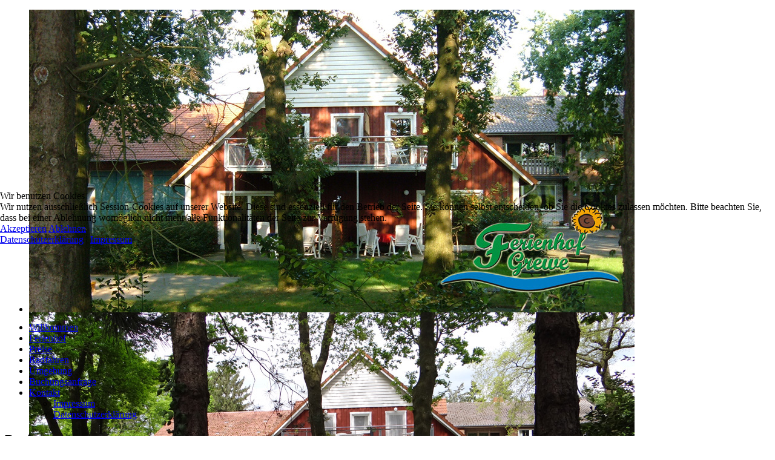

--- FILE ---
content_type: text/html; charset=utf-8
request_url: https://ferienhof-grewe.de/index.php/preise
body_size: 5477
content:
<!DOCTYPE html>
<html dir="ltr" lang="de-de">

<head>
<script type="text/javascript">  (function(){ function blockCookies(disableCookies, disableLocal, disableSession){ if(disableCookies == 1){ if(!document.__defineGetter__){ Object.defineProperty(document, 'cookie',{ get: function(){ return ''; }, set: function(){ return true;} }); }else{ var oldSetter = document.__lookupSetter__('cookie'); if(oldSetter) { Object.defineProperty(document, 'cookie', { get: function(){ return ''; }, set: function(v){ if(v.match(/reDimCookieHint\=/) || v.match(/773770db3318f8c69991bbcbcf6faf25\=/)) { oldSetter.call(document, v); } return true; } }); } } var cookies = document.cookie.split(';'); for (var i = 0; i < cookies.length; i++) { var cookie = cookies[i]; var pos = cookie.indexOf('='); var name = ''; if(pos > -1){ name = cookie.substr(0, pos); }else{ name = cookie; } if(name.match(/reDimCookieHint/)) { document.cookie = name + '=; expires=Thu, 01 Jan 1970 00:00:00 GMT'; } } } if(disableLocal == 1){ window.localStorage.clear(); window.localStorage.__proto__ = Object.create(window.Storage.prototype); window.localStorage.__proto__.setItem = function(){ return undefined; }; } if(disableSession == 1){ window.sessionStorage.clear(); window.sessionStorage.__proto__ = Object.create(window.Storage.prototype); window.sessionStorage.__proto__.setItem = function(){ return undefined; }; } } blockCookies(1,1,1); }()); </script>


    <base href="https://ferienhof-grewe.de/index.php/preise" />
	<meta http-equiv="content-type" content="text/html; charset=utf-8" />
	<meta name="rights" content="Ferienhof Grewe" />
	<meta name="author" content="Super User" />
	<meta name="description" content="Dann kommen Sie zum Ferienhof Grewe im Herzen des Emslandes. Der Ferienhof liegt ruhig und idyllisch am Ortsrand von Dalum. Unser Hof ist seit 1920 in Familienbesitz und wurde zunächst für 76 Jahre landwirtschaftlich bewirtschaftet, bevor 1996 die Umstellung auf einen Ferienbetrieb erfolgte. Umgeben von Bäumen und viel Natur lädt der Hof Kinder zum Spielen und Erwachsene zum Entspannen ein." />
	<meta name="generator" content="Joomla! - Open Source Content Management" />
	<title>Preise</title>
	<link href="/templates/grewe/favicon.ico" rel="shortcut icon" type="image/vnd.microsoft.icon" />
	<link href="/media/plg_system_jcemediabox/css/jcemediabox.min.css?2c837ab2c7cadbdc35b5bd7115e9eff1" rel="stylesheet" type="text/css" />
	<link href="/modules/mod_djimageslider/themes/default/css/djimageslider.css" rel="stylesheet" type="text/css" />
	<link href="/plugins/system/cookiehint/css/redimstyle.css?70896a527240844b7aad937d6dbe0d7c" rel="stylesheet" type="text/css" />
	<style type="text/css">
#redim-cookiehint-modal {position: fixed; top: 0; bottom: 0; left: 0; right: 0; z-index: 99998; display: flex; justify-content : center; align-items : center;}
	</style>
	<script type="application/json" class="joomla-script-options new">{"csrf.token":"8f4b21bf0ee92045c660bf4c07029b69","system.paths":{"root":"","base":""}}</script>
	<script src="/media/system/js/mootools-core.js?70896a527240844b7aad937d6dbe0d7c" type="text/javascript"></script>
	<script src="/media/system/js/core.js?70896a527240844b7aad937d6dbe0d7c" type="text/javascript"></script>
	<script src="/media/system/js/mootools-more.js?70896a527240844b7aad937d6dbe0d7c" type="text/javascript"></script>
	<script src="/media/jui/js/jquery.min.js?70896a527240844b7aad937d6dbe0d7c" type="text/javascript"></script>
	<script src="/media/jui/js/jquery-noconflict.js?70896a527240844b7aad937d6dbe0d7c" type="text/javascript"></script>
	<script src="/media/jui/js/jquery-migrate.min.js?70896a527240844b7aad937d6dbe0d7c" type="text/javascript"></script>
	<script src="/media/system/js/caption.js?70896a527240844b7aad937d6dbe0d7c" type="text/javascript"></script>
	<script src="/media/plg_system_jcemediabox/js/jcemediabox.min.js?2c837ab2c7cadbdc35b5bd7115e9eff1" type="text/javascript"></script>
	<script src="/media/djextensions/jquery-easing/jquery.easing.min.js" type="text/javascript"></script>
	<script src="/modules/mod_djimageslider/assets/js/slider.js?v=4.4" type="text/javascript"></script>
	<script type="text/javascript">
jQuery(function($) {
			 $('.hasTip').each(function() {
				var title = $(this).attr('title');
				if (title) {
					var parts = title.split('::', 2);
					var mtelement = document.id(this);
					mtelement.store('tip:title', parts[0]);
					mtelement.store('tip:text', parts[1]);
				}
			});
			var JTooltips = new Tips($('.hasTip').get(), {"maxTitleChars": 50,"fixed": false});
		});jQuery(window).on('load',  function() {
				new JCaption('img.caption');
			});jQuery(document).ready(function(){WfMediabox.init({"base":"\/","theme":"standard","width":"","height":"","lightbox":0,"shadowbox":0,"icons":1,"overlay":1,"overlay_opacity":0.8000000000000000444089209850062616169452667236328125,"overlay_color":"#000000","transition_speed":500,"close":2,"labels":{"close":"Close","next":"Next","previous":"Previous","cancel":"Cancel","numbers":"{{numbers}}","numbers_count":"{{current}} of {{total}}","download":"Download"},"swipe":true,"expand_on_click":true});});(function() {  if (typeof gtag !== 'undefined') {       gtag('consent', 'denied', {         'ad_storage': 'denied',         'ad_user_data': 'denied',         'ad_personalization': 'denied',         'functionality_storage': 'denied',         'personalization_storage': 'denied',         'security_storage': 'denied',         'analytics_storage': 'denied'       });     } })();
	</script>

    <link rel="stylesheet" href="/templates/system/css/system.css" />
    <link rel="stylesheet" href="/templates/system/css/general.css" />

    <!-- Created by Artisteer v4.2.0.60623 -->
    
    

    <!--[if lt IE 9]><script src="https://html5shiv.googlecode.com/svn/trunk/html5.js"></script><![endif]-->
    <link rel="stylesheet" href="/templates/grewe/css/template.css" media="screen" type="text/css" />
    <!--[if lte IE 7]><link rel="stylesheet" href="/templates/grewe/css/template.ie7.css" media="screen" /><![endif]-->

<link rel="shortcut icon" href="/templates/grewe/favicon.ico" type="image/x-icon" />
    <script>if ('undefined' != typeof jQuery) document._artxJQueryBackup = jQuery;</script>
    <script src="/templates/grewe/jquery.js"></script>
    <script>jQuery.noConflict();</script>

    <script src="/templates/grewe/script.js"></script>
    <script src="/templates/grewe/modules.js"></script>
        <script>if (document._artxJQueryBackup) jQuery = document._artxJQueryBackup;</script>
</head>
<body>

<div id="art-main">
    <div class="art-sheet clearfix">
<nav class="art-nav">
    
<div class="art-vmenublock clearfix"><div class="art-vmenublockcontent"><div style="border: 0px !important;">
<div id="djslider-loader90" class="djslider-loader djslider-loader-default" data-animation='{"auto":"1","looponce":"0","transition":"easeInOutSine","css3transition":"cubic-bezier(0.445, 0.050, 0.550, 0.950)","duration":400,"delay":3400}' data-djslider='{"id":"90","slider_type":"2","slide_size":"1000","visible_slides":1,"direction":"left","show_buttons":"1","show_arrows":"1","preload":"2000","css3":"1"}' tabindex="0">
    <div id="djslider90" class="djslider djslider-default" style="height: 500px; width: 1000px; max-width: 1000px !important;">
        <div id="slider-container90" class="slider-container">
        	<ul id="slider90" class="djslider-in">
          		          			<li style="margin: 0 0px 0px 0 !important; height: 500px; width: 1000px;">
          					            											<img class="dj-image" src="/images/headers/header.jpg" alt="header.jpg"  style="width: 100%; height: auto;"/>
																									
						
					</li>
                          			<li style="margin: 0 0px 0px 0 !important; height: 500px; width: 1000px;">
          					            											<img class="dj-image" src="/images/headers/header2.jpg" alt="header2.jpg"  style="width: 100%; height: auto;"/>
																									
						
					</li>
                        	</ul>
        </div>
                <div id="navigation90" class="navigation-container" style="top: 8%; margin: 0 1%;">
        	        	<img id="prev90" class="prev-button showOnHover" src="/modules/mod_djimageslider/themes/default/images/prev.png" alt="Previous" tabindex="0" />
			<img id="next90" class="next-button showOnHover" src="/modules/mod_djimageslider/themes/default/images/next.png" alt="Next" tabindex="0" />
									<img id="play90" class="play-button showOnHover" src="/modules/mod_djimageslider/themes/default/images/play.png" alt="Play" tabindex="0" />
			<img id="pause90" class="pause-button showOnHover" src="/modules/mod_djimageslider/themes/default/images/pause.png" alt="Pause" tabindex="0" />
			        </div>
                    </div>
</div>
</div>
<div class="djslider-end" style="clear: both" tabindex="0"></div></div></div><div class="art-vmenublock clearfix_menu"><div class="art-vmenublockcontent"><ul class="art-hmenu"><li class="item-101"><a href="/index.php">Willkommen</a></li><li class="item-103"><a href="/index.php/ferienhof">Ferienhof</a></li><li class="item-114 current active"><a class=" active" href="/index.php/preise">Preise</a></li><li class="item-115"><a href="/index.php/radfahren">Radfahren</a></li><li class="item-116"><a href="/index.php/umgebung">Umgebung</a></li><li class="item-117"><a href="/index.php/buchungsanfrage">Buchungsanfrage</a></li><li class="item-119 deeper parent"><a href="/index.php/kontaktanfrage">Kontakt</a><ul><li class="item-121"><a href="/index.php/kontaktanfrage/impressum">Impressum</a></li><li class="item-122"><a href="/index.php/kontaktanfrage/datenschutzerklaerung">Datenschutzerklärung</a></li></ul></li></ul></div></div> 
    </nav>
<div class="art-layout-wrapper">
                <div class="art-content-layout">
                    <div class="art-content-layout-row">
                        
                        <div class="art-layout-cell art-content">
<article class="art-post art-messages"><div class="art-postcontent clearfix"><div id="system-message-container">
	</div>
</div></article><div class="item-page"><article class="art-post"><div class="art-postmetadataheader"><h2 class="art-postheader">Preise</h2></div><div class="art-postcontent clearfix"><div class="art-article"><p>Die Preise für die Ferienwohnungen werden jeweils pro Wohnung und pro Nacht berechnet. Bettwäsche und Endreinigung sind im Preis enthalten. Handtücher können gegen einen Aufpreis von 3 € pro Person und Garnitur geliehen werden. Für jede weitere Person pro Wohnung berechnen wir 5 € pro Nacht. Haustiere sind erlaubt und werden mit 3 € pro Nacht berechnet.</p>
<p>Nach der Buchung ist eine Anzahlung (25 % des Gesamtpreises) zu leisten. Die Anzahlung sollte per Überweisung innerhalb von einer Woche nach der Buchungsbestätigung erfolgen. Der Restbetrag kann bar vor Ort auf dem Hof bezahlt werden oder ebenfalls per Überweisung bis zum Ende Ihres Urlaubs erfolgen.<br /><br /></p>
<div class="art-content-layout" style="color: #292929; background: #F9FAFB;">
<div class="art-content-layout-row">
<div class="art-layout-cell" style="padding-right: 10px; padding-left: 5px; width: 45%;">
<table class="mceItemTable" style="border-radius: 5px; box-shadow: 0px 2px 5px #555555; height: 248px;" width="440">
<tbody>
<tr bgcolor="#f1e6c9">
<td width="112"><b><a href="/index.php/wohnungen" rel="alternate">Wohnungen</a></b></td>
<td width="60"> </td>
<td width="328">max. Personenzahl</td>
</tr>
<tr bgcolor="#f1e6c9">
<td colspan="3" width="112"><hr /></td>
</tr>
<tr bgcolor="#f1e6c9">
<td width="112"><a href="/index.php/wohnungen/loenneberga" rel="alternate">„Lönneberga“</a></td>
<td width="60">75 € *</td>
<td width="328">6</td>
</tr>
<tr bgcolor="#f1e6c9">
<td width="112"><a href="/index.php/wohnungen/vimmerby" rel="alternate">„Vimmerby“</a></td>
<td width="60">70 € *</td>
<td width="328">4</td>
</tr>
<tr bgcolor="#f1e6c9">
<td width="112"><a href="/index.php/wohnungen/bullerbue" rel="alternate">„Bullerbü“</a></td>
<td width="60">70 € *</td>
<td width="328">4</td>
</tr>
<tr bgcolor="#f1e6c9">
<td width="112">„Katthult“</td>
<td width="60">65 € *</td>
<td width="328">3</td>
</tr>
<tr bgcolor="#f1e6c9">
<td colspan="3"><hr />
<p>* Preis pro Wohnung/Nacht, inkl. Bettwäsche und Endreinigung<br />jede weitere Person 5 € / Nacht (Die Fewo werden ab 3 Übernachtungen vermietet)</p>
<hr />
<p>Haustiere auf Anfrage</p>
</td>
</tr>
</tbody>
</table>
</div>
<div class="art-layout-cell" style="padding-right: 10px; padding-left: 5px; width: 5%;"> </div>
<div class="art-layout-cell" style="padding-right: 10px; padding-left: 5px; width: 45%;">
<table class="mceItemTable" style="border-radius: 5px; box-shadow: 0px 2px 5px #555555; height: 174px;" width="440">
<tbody>
<tr bgcolor="#f1e6c9">
<td width="112"><b><a href="/index.php/holzhuetten" rel="alternate">Holzhütten</a></b></td>
<td width="60">              </td>
<td width="328">max. Personenzahl</td>
</tr>
<tr bgcolor="#f1e6c9">
<td colspan="3" width="112"><hr /></td>
</tr>
<tr bgcolor="#f1e6c9">
<td width="112">„Småland“</td>
<td width="60">30 € *</td>
<td width="328">2</td>
</tr>
<tr bgcolor="#f1e6c9">
<td width="112">„Jütland“</td>
<td width="60">30 € *</td>
<td width="328">2</td>
</tr>
<tr bgcolor="#f1e6c9">
<td width="112">„Värmland“</td>
<td width="60">30 € *</td>
<td width="328">2</td>
</tr>
<tr bgcolor="#f1e6c9">
<td colspan="3" width="112"><hr /></td>
</tr>
<tr bgcolor="#f1e6c9">
<td colspan="3">
<p>* Preis pro Person / Nacht, inkl. Bettwäsche und Frühstück</p>
</td>
</tr>
</tbody>
</table>
<p> </p>
<table class="mceItemTable" style="border-radius: 5px; box-shadow: 0px 2px 5px #555555; height: 78px;" width="440">
<tbody>
<tr bgcolor="#f1e6c9">
<td valign="top" width="112"><b><a href="/index.php/freizeitgestaltung" rel="alternate">Bogenschießen</a></b></td>
<td valign="top" width="60">15 €</td>
<td width="328">Preis pro Stunde</td>
</tr>
</tbody>
</table>
</div>
</div>
</div></div></div></article></div>


                        </div>
                                            </div>
                </div>
            </div>

<footer class="art-footer">
<p><br /></p><p><span style="font-size: 12px; font-weight: bold; color: #FFFFFF;">Ferienhof Grewe</span> <span style="font-size: 12px; color: #FFFFFF;">| Mühlenstraße 35 | 49744 Dalum | E-Mail: info@ferienhof-grewe.de &nbsp; &nbsp; &nbsp; &nbsp; &nbsp; &nbsp; &nbsp; &nbsp; &nbsp; &nbsp; &nbsp; &nbsp; &nbsp; &nbsp; &nbsp; &nbsp; &nbsp; &nbsp; &nbsp; &nbsp; &nbsp; &nbsp; &nbsp; &nbsp; &nbsp; &nbsp; &nbsp; © 2022 Ferienhof Grewe - Alle Rechte vorbehalten</span><br /></p><br />
</footer>

    </div>
</div>



<script type="text/javascript">   function cookiehintsubmitnoc(obj) {     if (confirm("Eine Ablehnung wird die Funktionen der Website beeinträchtigen. Möchten Sie wirklich ablehnen?")) {       document.cookie = 'reDimCookieHint=-1; expires=0; path=/';       cookiehintfadeOut(document.getElementById('redim-cookiehint-modal'));       return true;     } else {       return false;     }   } </script> <div id="redim-cookiehint-modal">   <div id="redim-cookiehint">     <div class="cookiehead">       <span class="headline">Wir benutzen Cookies</span>     </div>     <div class="cookiecontent">   Wir nutzen ausschließlich Session-Cookies auf unserer Website. Diese sind essenziell für den Betrieb der Seite. Sie können selbst entscheiden, ob Sie die Cookies zulassen möchten. Bitte beachten Sie, dass bei einer Ablehnung womöglich nicht mehr alle Funktionalitäten der Seite zur Verfügung stehen.    </div>     <div class="cookiebuttons">       <a id="cookiehintsubmit" onclick="return cookiehintsubmit(this);" href="https://ferienhof-grewe.de/index.php/preise?rCH=2"         class="btn">Akzeptieren</a>           <a id="cookiehintsubmitno" onclick="return cookiehintsubmitnoc(this);" href="https://ferienhof-grewe.de/index.php/preise?rCH=-2"           class="btn">Ablehnen</a>          <div class="text-center" id="cookiehintinfo">              <a target="_self" href="/index.php/kontaktanfrage/datenschutzerklaerung"><a target="_self" href="/index.php/kontaktanfrage/datenschutzerklaerung">Datenschutzerklärung</a></a>                  |                  <a target="_self" href="/index.php/kontaktanfrage/impressum">Impressum</a>            </div>      </div>     <div class="clr"></div>   </div> </div>  <script type="text/javascript">        document.addEventListener("DOMContentLoaded", function(event) {         if (!navigator.cookieEnabled){           document.getElementById('redim-cookiehint-modal').remove();         }       });        function cookiehintfadeOut(el) {         el.style.opacity = 1;         (function fade() {           if ((el.style.opacity -= .1) < 0) {             el.style.display = "none";           } else {             requestAnimationFrame(fade);           }         })();       }         function cookiehintsubmit(obj) {         document.cookie = 'reDimCookieHint=1; expires=Thu, 21 Jan 2027 23:59:59 GMT;57; path=/';         cookiehintfadeOut(document.getElementById('redim-cookiehint-modal'));         return true;       }        function cookiehintsubmitno(obj) {         document.cookie = 'reDimCookieHint=-1; expires=0; path=/';         cookiehintfadeOut(document.getElementById('redim-cookiehint-modal'));         return true;       }  </script>  
</body>
</html>